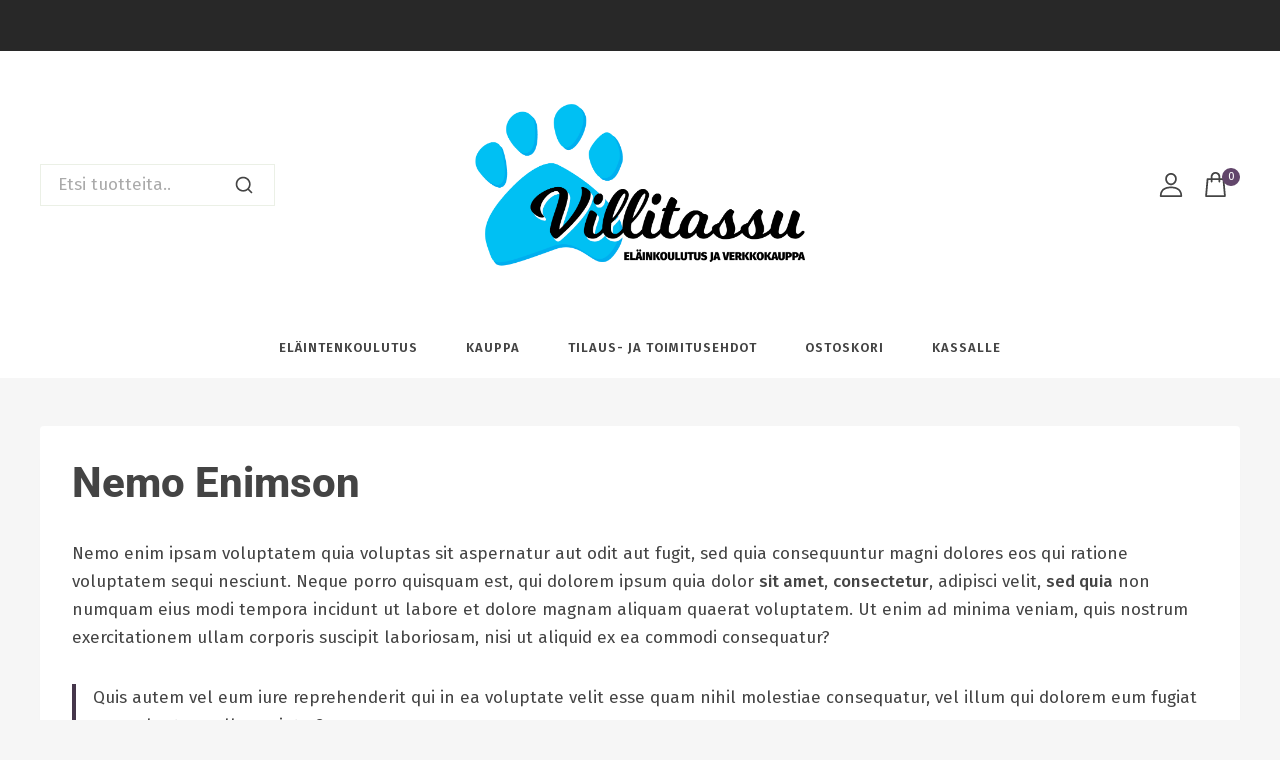

--- FILE ---
content_type: text/css
request_url: https://villitassu.fi/wp-content/plugins/templatemela-core/includes/addons/additional/search-advanced.css?ver=3.5.1
body_size: 960
content:
.header-search-advanced{position:relative}.header-search-advanced form.search-form{position:relative;border:1px solid var(--global-gray-400);background-color:var(--global-palette8);border-radius:4px;display:-webkit-box;display:-ms-flexbox;display:flex}.header-search-advanced form.search-form.woocommerce-product-search{display:-webkit-box;display:-ms-flexbox;display:flex}.header-search-advanced form.search-form label{width:100%}.header-search-advanced form.search-form:before{content:"";position:absolute;top:0;left:0;right:0;bottom:0;pointer-events:none}.header-search-advanced form.search-form .search-category-field{position:relative}.header-search-advanced form.search-form .search-category-field .search-select{font-size:15px;height:40px;border:none;border-color:transparent;background-color:transparent;-webkit-box-shadow:none;box-shadow:none;-ms-flex-negative:0;flex-shrink:0;max-width:100%;min-height:41px;outline:none;padding:3px 25px 3px 15px;width:167px;text-overflow:ellipsis;white-space:nowrap;cursor:pointer;background-size:21px;background-position:right 10px top 55%}@media screen and (max-width:767px){.header-search-advanced form.search-form .search-category-field .search-select{padding:3px 25px 3px 10px;width:140px}}.header-search-advanced form.search-form .search-category-field:after{content:"";position:absolute;right:0;width:1px;height:25px;top:50%;-webkit-transform:translateY(-50%);transform:translateY(-50%);background:var(--global-gray-400)}.header-search-advanced form.search-form .search-field{position:relative;-webkit-box-flex:1;-ms-flex-positive:1;flex-grow:1;border:none!important;border-color:transparent!important;background-color:transparent!important;-webkit-box-shadow:none!important;box-shadow:none!important;padding-left:15px;padding-right:10px;height:40px}.header-search-advanced form.search-form .search-btn-icon{line-height:0;display:block}.header-search-advanced form.search-form .search-submit{width:auto;position:relative;display:-webkit-box;display:-ms-flexbox;display:flex;-webkit-box-align:center;-ms-flex-align:center;align-items:center;-webkit-column-gap:5px;-moz-column-gap:5px;column-gap:5px;overflow:visible;line-height:1.25}.header-search-advanced form.search-form .base-search-icon-wrap{display:none}.header-search-advanced form.search-form .input-container{position:relative;width:100%}.header-search-advanced form.search-form .loader-container{position:absolute;right:30px;top:50%}.header-search-advanced form.search-form .loader:before{--loader-size:25px;height:var(--loader-size);width:var(--loader-size);display:inline-block;top:50%;left:50%;margin-top:calc(var(--loader-size) * -0.5);margin-left:calc(var(--loader-size) * -0.5);content:"";-webkit-animation:spin 2s linear infinite;animation:spin 2s linear infinite;background:transparent!important;border:2px solid rgba(0,0,0,0.15);border-top-color:var(--global-palette3);border-radius:50%;text-align:center;position:absolute;line-height:1;text-align:center;font-size:2em;color:var(--global-palette4)}.header-search-advanced .search-results{width:100%;top:calc(100% + 2px)!important;padding:0;max-height:400px;overflow:auto;position:absolute;top:100%;left:0px;z-index:100;display:none}.header-search-advanced .search-results .search-data{display:-ms-grid;display:grid;-ms-grid-columns:1fr 1fr;grid-template-columns:1fr 1fr;background-color:var(--global-palette9);border:1px solid var(--global-gray-400)}.header-search-advanced .search-results .search-data:empty{border:none;background-color:unset}.header-search-advanced .tmc-suggestion.tmc-selectable{cursor:pointer}.header-search-advanced .tmc-suggestion:nth-child(odd){clear:both}.header-search-advanced .tmc-suggestion{width:100%;float:left;padding:10px;-webkit-box-sizing:border-box;box-sizing:border-box}.header-search-advanced .tmc-suggestion .tmc-product-search-item{display:-webkit-box;display:-ms-flexbox;display:flex;position:relative}.header-search-advanced .tmc-suggestion .tmc-product-search-item .tmc-product-search-image{vertical-align:middle;width:100%;max-width:80px}.header-search-advanced .tmc-suggestion .tmc-product-search-item .tmc-product-search-image img{display:block;width:80px}.header-search-advanced .tmc-suggestion .tmc-product-search-item .tmc-product-search-item-content{vertical-align:middle;padding:0 0 0 10px;text-align:left}.header-search-advanced .tmc-suggestion .tmc-product-search-item .tmc-product-search-item-content .tmc-product-search-item-cat{font-size:85%;color:var(--global-palette5)}.header-search-advanced .tmc-suggestion .tmc-product-search-item .tmc-product-search-item-content .tmc-product-search-title{margin-top:5px;margin-bottom:10px;font-size:14px;font-weight:normal}.header-search-advanced .tmc-suggestion .tmc-product-search-item .tmc-product-search-item-content .tmc-product-search-title a:active,.header-search-advanced .tmc-suggestion .tmc-product-search-item .tmc-product-search-item-content .tmc-product-search-title a:focus,.header-search-advanced .tmc-suggestion .tmc-product-search-item .tmc-product-search-item-content .tmc-product-search-title a:hover{color:var(--global-palette-highlight)}.header-search-advanced .tmc-suggestion .tmc-product-search-item .tmc-product-search-item-content .tmc-product-search-price{line-height:1;margin:0;color:var(--global-palette3);font-weight:500;display:-webkit-box;display:-ms-flexbox;display:flex}.header-search-advanced .tmc-suggestion .tmc-product-search-item .tmc-product-search-item-content .tmc-product-search-price del{color:var(--global-palette4);opacity:0.5;margin:0 0 0 3px}

--- FILE ---
content_type: text/css
request_url: https://villitassu.fi/wp-content/uploads/elementor/css/post-12617.css?ver=1768506241
body_size: 341
content:
.elementor-kit-12617{--e-global-color-primary:#6EC1E4;--e-global-color-secondary:#54595F;--e-global-color-text:#7A7A7A;--e-global-color-accent:#61CE70;--e-global-color-base1:#00c0f3;--e-global-color-base2:#62466b;--e-global-color-base3:#444444;--e-global-color-base4:#45364b;--e-global-color-base5:#555555;--e-global-color-base6:#ccbcbc;--e-global-color-base7:#fffbfc;--e-global-color-base8:#f6f6f6;--e-global-color-base9:#ffffff;--e-global-typography-primary-font-family:"Roboto";--e-global-typography-primary-font-weight:600;--e-global-typography-secondary-font-family:"Roboto Slab";--e-global-typography-secondary-font-weight:400;--e-global-typography-text-font-family:"Roboto";--e-global-typography-text-font-weight:400;--e-global-typography-accent-font-family:"Roboto";--e-global-typography-accent-font-weight:500;}.elementor-kit-12617.el-is-editing{--global-palette1:#00c0f3;--global-palette2:#62466b;--global-palette3:#444444;--global-palette4:#45364b;--global-palette5:#555555;--global-palette6:#ccbcbc;--global-palette7:#fffbfc;--global-palette8:#f6f6f6;--global-palette9:#ffffff;}.elementor-section.elementor-section-boxed > .elementor-container{max-width:1140px;}.e-con{--container-max-width:1140px;}.elementor-widget:not(:last-child){margin-block-end:20px;}.elementor-element{--widgets-spacing:20px 20px;--widgets-spacing-row:20px;--widgets-spacing-column:20px;}{}h1.entry-title{display:var(--page-title-display);}@media(max-width:1024px){.elementor-section.elementor-section-boxed > .elementor-container{max-width:95%;}.e-con{--container-max-width:95%;--container-default-padding-top:10px;--container-default-padding-right:10px;--container-default-padding-bottom:10px;--container-default-padding-left:10px;}}@media(max-width:767px){.elementor-section.elementor-section-boxed > .elementor-container{max-width:95%;}.e-con{--container-max-width:95%;--container-default-padding-top:15px;--container-default-padding-right:15px;--container-default-padding-bottom:15px;--container-default-padding-left:15px;}}

--- FILE ---
content_type: text/css
request_url: https://villitassu.fi/wp-content/themes/avanam-limo/style.css?ver=1.0.0
body_size: 58
content:
/**
* Theme Name:     Themename
* Theme URI:      https://templatemela.com/
* Template:       avanam
* Author:         TemplateMela
* Author URI:     #
* Description:    This is a child theme of Avanam, generated by TemplateMela.
* Version:        1.0.0
* License:        GNU General Public License v3.0 (or later)
* License URI:    https://www.gnu.org/licenses/gpl-3.0.html
*/

--- FILE ---
content_type: text/css
request_url: https://villitassu.fi/wp-content/plugins/templatemela-core/assets/css/splide/splide.min.css?ver=6.8.3
body_size: 1371
content:
.splide__container{-webkit-box-sizing:border-box;box-sizing:border-box;position:relative}.splide__list{-webkit-backface-visibility:hidden;backface-visibility:hidden;display:-ms-flexbox;display:-webkit-box;display:flex;height:100%;margin:0!important;padding:0!important}.splide.splide-initial .splide__list{gap:0;display:-webkit-box;display:-ms-flexbox;display:flex}.splide.is-initialized:not(.is-active) .splide__list{display:block}.splide[data-slider-dots=true]{margin-bottom:30px}.splide ul.splide__pagination{padding:0}.splide__pagination{-ms-flex-align:center;-webkit-box-align:center;align-items:center;display:-ms-flexbox;display:-webkit-box;display:flex;-ms-flex-wrap:wrap;flex-wrap:wrap;-ms-flex-pack:center;-webkit-box-pack:center;justify-content:center;margin:0;pointer-events:none}.splide__pagination li{display:inline-block;line-height:1;list-style-type:none;margin:0;pointer-events:auto}.splide:not(.is-overflow) .splide__pagination{display:none}.splide__progress__bar{width:0}.splide{outline:0;position:relative}.splide.is-initialized,.splide.is-rendered{visibility:visible}.splide__slide{-webkit-backface-visibility:hidden;backface-visibility:hidden;-webkit-box-sizing:border-box;box-sizing:border-box;-ms-flex-negative:0;flex-shrink:0;list-style-type:none!important;margin:0;outline:0;position:relative}.splide__slide img{vertical-align:bottom}.splide__spinner{-webkit-animation:splide-loading 1s linear infinite;animation:splide-loading 1s linear infinite;border:2px solid var(--global-gray-400);border-left-color:transparent;border-radius:50%;bottom:0;contain:strict;display:inline-block;height:20px;left:0;margin:auto;position:absolute;right:0;top:0;width:20px}.splide__slider{position:relative}.splide__sr{clip:rect(0 0 0 0);border:0;height:1px;margin:-1px;overflow:hidden;padding:0;position:absolute;width:1px}.splide__toggle.is-active .splide__toggle__play,.splide__toggle__pause{display:none}.splide__toggle.is-active .splide__toggle__pause{display:inline}.splide__track{overflow:hidden;position:relative;z-index:0}@-webkit-keyframes splide-loading{0%{-webkit-transform:rotate(0);transform:rotate(0)}to{-webkit-transform:rotate(1turn);transform:rotate(1turn)}}@keyframes splide-loading{0%{-webkit-transform:rotate(0);transform:rotate(0)}to{-webkit-transform:rotate(1turn);transform:rotate(1turn)}}.splide__track--draggable{-webkit-touch-callout:none;-webkit-user-select:none;-ms-user-select:none;-moz-user-select:none;user-select:none}.splide__track--fade>.splide__list>.splide__slide{margin:0!important;opacity:0;z-index:0}.splide__track--fade>.splide__list>.splide__slide.is-active{opacity:1;z-index:1}.splide--rtl{direction:rtl}.splide__track--ttb>.splide__list{display:block}.splide .splide__arrow{-ms-flex-align:center;-webkit-box-align:center;align-items:center;background:var(--global-palette7);border:0;border-radius:50%;cursor:pointer;display:-ms-flexbox;display:-webkit-box;display:flex;height:2.2em;-ms-flex-pack:center;-webkit-box-pack:center;justify-content:center;opacity:0.7;padding:0;color:var(--global-palette3);position:absolute;top:50%;-webkit-transform:translateY(-50%);-ms-transform:translateY(-50%);transform:translateY(-50%);width:2.2em;z-index:1;-webkit-transition:opacity 0.4s ease-in-out;transition:opacity 0.4s ease-in-out;-webkit-transition:all 0.25s cubic-bezier(0.645,0.045,0.355,1),visibility 0.25s linear,opacity 0.25s linear;transition:all 0.25s cubic-bezier(0.645,0.045,0.355,1),visibility 0.25s linear,opacity 0.25s linear}.splide .splide__arrow:focus,.splide .splide__arrow:hover{background:var(--global-palette1);color:var(--global-palette9)}.splide__arrow svg{fill:currentColor;height:1em;width:1em}.splide__arrow:hover:not(:disabled){opacity:0.9}.splide__arrow:disabled{opacity:0.6;cursor:not-allowed}.splide .splide__arrow:disabled:focus,.splide .splide__arrow:disabled:hover{background:var(--global-palette7);color:var(--global-palette3)}.splide__arrow:focus-visible{outline:3px solid var(--global-palette1);outline-offset:3px}.splide__arrow--prev{left:-1em}.splide__arrow--prev svg{-webkit-transform:scaleX(-1);-ms-transform:scaleX(-1);transform:scaleX(-1)}.splide__arrow--next{right:-1em}@media screen and (max-width:767px){.splide .splide__arrow{height:1.8em;width:1.8em}.splide .splide__arrow--prev{left:-0.5em}.splide .splide__arrow--next{right:-0.5em}}.splide.is-focus-in .splide__arrow:focus{outline:3px solid var(--global-palette1);outline-offset:3px}.splide__pagination{padding:0;z-index:1;width:100%;margin:15px 0 0 0}.splide__pagination__page{background:var(--global-gray-400);border:0;border-radius:50%;display:inline-block;height:8px;margin:3px;opacity:0.7;padding:0;position:relative;-webkit-transition:-webkit-transform 0.2s linear;transition:-webkit-transform 0.2s linear;transition:transform 0.2s linear;transition:transform 0.2s linear,-webkit-transform 0.2s linear;width:8px}.splide__pagination__page.is-active{background:var(--global-palette1);z-index:1}.splide__pagination__page:hover{cursor:pointer;opacity:0.9}.splide__pagination__page:focus-visible{outline:3px solid var(--global-palette1);outline-offset:3px}.splide.is-focus-in .splide__pagination__page:focus{outline:3px solid var(--global-palette1);outline-offset:3px}.splide__progress__bar{background:var(--global-gray-400);height:3px}.splide__slide{-webkit-tap-highlight-color:rgba(0,0,0,0)}.splide__slide:focus{outline:0}@supports (outline-offset:-3px){.splide__slide:focus-visible{outline:3px solid var(--global-palette1);outline-offset:-3px}}@media screen and (-ms-high-contrast:none){.splide__slide:focus-visible{border:3px solid var(--global-palette1)}}@supports (outline-offset:-3px){.splide.is-focus-in .splide__slide:focus{outline:3px solid var(--global-palette1);outline-offset:-3px}}@media screen and (-ms-high-contrast:none){.splide.is-focus-in .splide__slide:focus{border:3px solid var(--global-palette1)}.splide.is-focus-in .splide__track>.splide__list>.splide__slide:focus{border-color:var(--global-palette1)}}.splide__toggle{cursor:pointer}.splide__toggle:focus-visible{outline:3px solid var(--global-palette1);outline-offset:3px}.splide.is-focus-in .splide__toggle:focus{outline:3px solid var(--global-palette1);outline-offset:3px}.splide__track--nav>.splide__list>.splide__slide{border:3px solid var(--global-gray-400);cursor:pointer}.splide__track--nav>.splide__list>.splide__slide.is-active{border:3px solid var(--global-palette1)}.splide__arrows--rtl .splide__arrow--prev{left:auto;right:1em}.splide__arrows--rtl .splide__arrow--prev svg{-webkit-transform:scaleX(1);-ms-transform:scaleX(1);transform:scaleX(1)}.splide__arrows--rtl .splide__arrow--next{left:1em;right:auto}.splide__arrows--rtl .splide__arrow--next svg{-webkit-transform:scaleX(-1);-ms-transform:scaleX(-1);transform:scaleX(-1)}.splide__arrows--ttb .splide__arrow{left:50%;-webkit-transform:translate(-50%);-ms-transform:translate(-50%);transform:translate(-50%)}.splide__arrows--ttb .splide__arrow--prev{top:1em}.splide__arrows--ttb .splide__arrow--prev svg{-webkit-transform:rotate(-90deg);-ms-transform:rotate(-90deg);transform:rotate(-90deg)}.splide__arrows--ttb .splide__arrow--next{bottom:1em;top:auto}.splide__arrows--ttb .splide__arrow--next svg{-webkit-transform:rotate(90deg);-ms-transform:rotate(90deg);transform:rotate(90deg)}.splide__pagination--ttb{bottom:0;display:-ms-flexbox;display:-webkit-box;display:flex;-ms-flex-direction:column;-webkit-box-orient:vertical;-webkit-box-direction:normal;flex-direction:column;left:auto;padding:1em 0;right:0.5em;top:0}

--- FILE ---
content_type: text/css
request_url: https://villitassu.fi/wp-content/plugins/templatemela-theme-limo/layouts/cosmetic/style.css?ver=3.0.0
body_size: 2916
content:
/**
* Theme Name:     Limo Layout
* Theme URI:      https://templatemela.com/
* Author:         TemplateMela
* Author URI:     https://templatemela.com
* Description:    This is a child theme of Avanam, generated by TemplateMela.
* Version:        1.0.0
* License:        GNU General Public License v3.0 (or later)
* License URI:    https://www.gnu.org/licenses/gpl-3.0.html
*/
:root {
  --global-gray-400: #ebf0e6;
}

b, strong, .woocommerce form .form-row label {
  font-weight: 500;
}

.site-header .header-search-advanced form.search-form .search-category-field {
  display: none;
}
.site-header .header-search-advanced form.search-form .search-submit {
  -webkit-column-gap: 0;
     -moz-column-gap: 0;
          column-gap: 0;
}
.site-header .header-search-advanced .search-results .search-data {
  -ms-grid-columns: 1fr;
  grid-template-columns: 1fr;
}
.site-header .header-html-inner, .site-header .mobile-html-inner {
  display: -webkit-box;
  display: -ms-flexbox;
  display: flex;
  -webkit-box-align: center;
      -ms-flex-align: center;
          align-items: center;
  -webkit-column-gap: 13px;
     -moz-column-gap: 13px;
          column-gap: 13px;
}
.site-header .secondary-navigation li.menu-item {
  position: relative;
}
.site-header .secondary-navigation li.menu-item::after {
  content: "";
  position: absolute;
  top: 50%;
  right: 0px;
  -webkit-transform: translate(50%, -50%);
          transform: translate(50%, -50%);
  width: 1px;
  height: 20px;
  background-color: var(--global-gray-400);
}
.site-header .secondary-navigation li.menu-item:last-child::after {
  display: none;
}
.site-header .header-menu-container ul.menu > li.base-menu-mega-enabled > ul a .nav-drop-title-wrap {
  font-size: 16px;
  margin-bottom: 6px;
  text-transform: uppercase;
  font-weight: 600;
}
.site-header .elementor-section .elementor-element.elementor-widget-tmcore-product-categories .product-cat:hover .cat-image img {
  border-color: var(--global-palette1);
}

.site-footer .site-top-footer-inner-wrap .widget-area .widget-title {
  margin-bottom: 2.5em;
}
.site-footer .site-top-footer-inner-wrap .footer-widget-area .widget li + li {
  margin: 7px 0 0;
}
.site-footer .site-middle-footer-inner-wrap .wp-block-columns {
  gap: 30px;
  margin-bottom: 0;
}
.site-footer .site-middle-footer-inner-wrap .wp-block-columns .wp-block-column {
  border-right: 1px solid rgba(0, 0, 0, 0.1);
}
.site-footer .site-middle-footer-inner-wrap .wp-block-columns .wp-block-column:last-child {
  border-right: none;
}
.site-footer .site-middle-footer-inner-wrap .wp-block-columns .wp-block-column .wp-block-media-text {
  -ms-grid-columns: 8% auto !important;
  grid-template-columns: auto auto !important;
  display: -ms-inline-grid;
  display: inline-grid;
  vertical-align: top;
  gap: 15px;
}
.site-footer .site-middle-footer-inner-wrap .wp-block-columns .wp-block-column .wp-block-media-text .wp-block-media-text__media img {
  width: 20px;
}
.site-footer .site-middle-footer-inner-wrap .wp-block-columns .wp-block-column .wp-block-media-text .wp-block-media-text__content {
  text-align: left;
  padding: 0 0;
}

.woocommerce ul.products:not(.products-list-view) li.product .product-details.entry-content-wrap .product-action-wrap {
  position: absolute;
  top: -60px;
  bottom: auto;
}
.woocommerce ul.products li.product {
  border: none;
  border-radius: 0;
  -webkit-box-shadow: none;
          box-shadow: none;
}
.woocommerce ul.products li.product .product-thumbnail {
  border: 3px solid var(--global-gray-400);
}
.woocommerce ul.products li.product .product-details.entry-content-wrap {
  padding: 1.3rem 0 0;
}
.woocommerce ul.products li.product .product-details.entry-content-wrap .star-rating {
  float: none;
  margin: 2px 0 8px 0;
}
.woocommerce ul.products.products-list-view li.product {
  padding: 0;
  border-radius: 0;
  border: none;
}
.woocommerce div.product div.images .woocommerce-product-gallery__wrapper.gallery-navigation-carousel .woocommerce-product-gallery__image {
  height: 115px !important;
}
.woocommerce div.product div.images .woocommerce-product-gallery__wrapper img, .woocommerce.woocommerce-page div.product div.images .woocommerce-product-gallery__wrapper img {
  border: 2px solid var(--global-gray-400);
}
.woocommerce .base-sticky-add-to-cart-action-wrap a.added_to_cart, .woocommerce div.product div.summary .added_to_cart, .woocommerce a.added_to_cart:not(.woocommerce .product-action-wrap.style-text a.added_to_cart):not(form.cart .added_to_cart) {
  font-size: 14px;
  font-weight: 500;
  line-height: 1.4em;
  padding: 12px 30px;
  border-radius: 0;
  text-transform: uppercase;
  letter-spacing: 1px;
}
.woocommerce .base-sticky-add-to-cart-action-wrap a.added_to_cart:hover, .woocommerce div.product div.summary .added_to_cart:hover, .woocommerce a.added_to_cart:not(.woocommerce .product-action-wrap.style-text a.added_to_cart):not(form.cart .added_to_cart):hover {
  border-color: var(--global-palette-btn-bg-hover);
  background: var(--global-palette-btn-bg-hover);
  color: var(--global-palette-btn-hover);
}
.woocommerce .related.products > h2, .woocommerce .woosc-quick-table > h2, .woocommerce .up-sells.upsells.products > h2, .woocommerce .cross-sells > h2 {
  font-size: 34px;
  font-weight: 500;
  text-align: center;
}
.woocommerce #reviews #comments h2, .woocommerce #reviews .comment-reply-title {
  font-size: 20px;
  font-weight: 500;
  color: var(--global-palette3);
  text-transform: capitalize;
}
.woocommerce ul.cart_list li a:hover, .woocommerce ul.product_list_widget li a:hover {
  text-decoration: none;
}
.woocommerce ul.cart_list li img, .woocommerce ul.product_list_widget li img {
  border: 2px solid var(--global-gray-400);
}
.woocommerce ul.cart_list li a, .woocommerce ul.cart_list li .quantity, .woocommerce ul.product_list_widget li a, .woocommerce ul.product_list_widget li .quantity {
  font-size: 15px;
}
.woocommerce table.shop_table input {
  font-size: 14px;
}

.primary-sidebar .widget-title, #filter-drawer .widget-title {
  border-bottom: 3px solid var(--global-gray-400);
  background: var(--global-palette7);
  padding: 10px 15px;
}
.primary-sidebar .widget-title::after, #filter-drawer .widget-title::after {
  top: 4px;
  right: 16px;
}

.woocommerce-Price-amount:not(del .woocommerce-Price-amount):not(.tmcore-product-price-filter .woocommerce-Price-amount) {
  color: var(--global-palette3);
  font-weight: 600;
}

.tr-price, .price, .woocommerce-grouped-product-list-item__price {
  color: var(--global-palette3);
  font-weight: 600;
}
.tr-price del, .price del, .woocommerce-grouped-product-list-item__price del {
  color: var(--global-palette4);
  text-decoration-color: var(--global-palette4);
  font-weight: normal;
}

.base-product-toggle-container .base-toggle-shop-layout {
  color: var(--global-palette3);
}
.base-product-toggle-container .base-toggle-shop-layout.toggle-active, .base-product-toggle-container .base-toggle-shop-layout:hover {
  background: var(--global-palette-btn-bg);
}

.base-sticky-add-to-cart-title-wrap .base-sticky-add-to-cart-title {
  font-size: 13px;
  font-weight: 400;
}

.woosq-product .thumbnails .slick-arrow {
  width: 35px;
  height: 35px;
}
.woosq-product .thumbnails .slick-arrow:hover:before, .woosq-product .thumbnails .slick-arrow:focus:before {
  color: var(--global-palette9);
}
.woosq-product .thumbnails .slick-arrow:before {
  font-size: 18px;
  line-height: 35px;
}

.woocommerce-product-gallery .splide__arrow, .woocommerce-product-gallery .slick-arrow, .entry-related-carousel .splide__arrow, .entry-related-carousel .slick-arrow, .woosq-product .thumbnails .splide__arrow, .woosq-product .thumbnails .slick-arrow {
  background: var(--global-palette2);
  color: var(--global-palette9);
}
.woocommerce-product-gallery .splide__arrow:hover, .woocommerce-product-gallery .splide__arrow:focus, .woocommerce-product-gallery .slick-arrow:hover, .woocommerce-product-gallery .slick-arrow:focus, .entry-related-carousel .splide__arrow:hover, .entry-related-carousel .splide__arrow:focus, .entry-related-carousel .slick-arrow:hover, .entry-related-carousel .slick-arrow:focus, .woosq-product .thumbnails .splide__arrow:hover, .woosq-product .thumbnails .splide__arrow:focus, .woosq-product .thumbnails .slick-arrow:hover, .woosq-product .thumbnails .slick-arrow:focus {
  background-color: var(--global-palette3);
  color: var(--global-palette9);
}
.woocommerce-product-gallery .splide__arrow:hover::before, .woocommerce-product-gallery .splide__arrow:focus::before, .woocommerce-product-gallery .slick-arrow:hover::before, .woocommerce-product-gallery .slick-arrow:focus::before, .entry-related-carousel .splide__arrow:hover::before, .entry-related-carousel .splide__arrow:focus::before, .entry-related-carousel .slick-arrow:hover::before, .entry-related-carousel .slick-arrow:focus::before, .woosq-product .thumbnails .splide__arrow:hover::before, .woosq-product .thumbnails .splide__arrow:focus::before, .woosq-product .thumbnails .slick-arrow:hover::before, .woosq-product .thumbnails .slick-arrow:focus::before {
  color: var(--global-palette9);
}

#cart-drawer.popup-drawer .drawer-header {
  padding: 0 1em 0 1.5em;
  min-height: calc(1.8em + 24px);
}
#cart-drawer.popup-drawer .drawer-header h2.side-cart-header {
  font-size: 16px;
}
#cart-drawer.popup-drawer .drawer-header .drawer-toggle {
  font-size: 20px;
}

.product-cat:not(.site-header .product-cat, #mobile-drawer .product-cat) {
  overflow: hidden;
}
.product-cat:not(.site-header .product-cat, #mobile-drawer .product-cat):hover .cat-image a img {
  -webkit-transform: scale(1.1);
          transform: scale(1.1);
}

.products-list .product-title, ul.product_list_widget .product-title, .wp-widget-group__inner-blocks .wp-block-latest-posts__post-title, .top-rated-menu-product-list .products-list .product-title {
  display: block;
  overflow: hidden;
  text-overflow: ellipsis;
  display: -webkit-box;
  -webkit-line-clamp: 3;
  -webkit-box-orient: vertical;
}

.top-rated-menu-product-list .products-list .product-title {
  -webkit-line-clamp: 2;
}

.home-newsletter-block .mc4wp-form .mc4wp-form-fields .newsletter-form input[type=email] {
  width: 100%;
  border-radius: 0;
  background: transparent;
  border: 0px;
  border-bottom: 2px solid var(--global-palette3);
  margin-bottom: 30px;
}

.cms-banner .elementor-widget-image a::after, .cms-banner .elementor-widget-image a::before {
  background: rgba(255, 255, 255, 0.2);
  content: "";
  position: absolute;
  opacity: 1;
  z-index: 1;
}
.cms-banner .elementor-widget-image a::before {
  bottom: 0;
  left: 50%;
  right: 51%;
  top: 0;
}
.cms-banner .elementor-widget-image a::after {
  bottom: 50%;
  left: 0;
  right: 0;
  top: 51%;
}
.cms-banner .elementor-widget-image a:hover::before {
  left: 0;
  right: 0;
  opacity: 0;
  -webkit-transition: all 700ms ease-in-out 0s;
  transition: all 700ms ease-in-out 0s;
}
.cms-banner .elementor-widget-image a:hover::after {
  top: 0;
  bottom: 0;
  opacity: 0;
  -webkit-transition: all 700ms ease-in-out 0s;
  transition: all 700ms ease-in-out 0s;
}

.service-block .elementor-column .elementor-widget-wrap:hover {
  border: 3px solid var(--global-palette1);
}

.color-switch-dark .site-header .header-html-inner img, .color-switch-dark .site-header .mobile-html-inner img {
  -webkit-filter: invert(1);
          filter: invert(1);
}

@media (min-width: 1025px) and (max-width: 1200px) {
  .site-footer .site-middle-footer-inner-wrap .wp-block-columns {
    gap: 0;
  }
}
@media (max-width: 1024px) {
  .has-left-sidebar ul.product-archive {
    -ms-grid-columns: (minmax(0, 1fr))[3];
    grid-template-columns: repeat(3, minmax(0, 1fr));
  }
  .site-footer .site-top-footer-inner-wrap .widget-area .widget-title {
    margin-bottom: 1.6em;
  }
  .woocommerce .related.products > h2, .woocommerce .woosc-quick-table > h2, .woocommerce .up-sells.upsells.products > h2, .woocommerce .cross-sells > h2 {
    font-size: 28px;
  }
  .woocommerce .base-sticky-add-to-cart-action-wrap a.added_to_cart, .woocommerce div.product div.summary .added_to_cart, .woocommerce a.added_to_cart:not(.woocommerce .product-action-wrap.style-text a.added_to_cart):not(form.cart .added_to_cart) {
    padding: 10px 23px;
  }
  .site-footer .site-middle-footer-inner-wrap .wp-block-columns {
    gap: 0;
  }
}
@media (max-width: 781px) {
  .site-footer .site-middle-footer-inner-wrap .wp-block-columns {
    gap: 0;
  }
  .site-footer .site-middle-footer-inner-wrap .wp-block-columns .wp-block-column {
    border-right: none;
  }
  .site-footer .site-middle-footer-inner-wrap .wp-block-columns .wp-block-column .wp-block-media-text {
    display: -webkit-box;
    display: -ms-flexbox;
    display: flex;
  }
}
@media (min-width: 768px) {
  .woocommerce ul.products.woo-archive-action-on-hover:not(.products-list-view) li.product:focus-within .entry-content-wrap, .woocommerce ul.products.woo-archive-action-on-hover:not(.products-list-view) li.product:hover .entry-content-wrap {
    -webkit-transform: none;
    transform: none;
  }
}
@media (max-width: 767px) {
  .has-left-sidebar ul.product-archive {
    -ms-grid-columns: (minmax(0, 1fr))[2];
    grid-template-columns: repeat(2, minmax(0, 1fr));
  }
  .site-header .site-header-item .custom-logo-link img, .site-header .site-header-item img.base-dark-mode-logo {
    width: 130px;
  }
  .elementor-widget-tmcore-products-tabs .elementor-tabs-wrapper .elementor-tabs-items {
    display: -ms-inline-flexbox;
    display: inline-flex;
    display: -webkit-inline-box;
  }
  .home-newsletter-block .mc4wp-form .mc4wp-form-fields .newsletter-form {
    text-align: center;
  }
  .home-newsletter-block .mc4wp-form .mc4wp-form-fields .newsletter-form input[type=email] {
    margin-bottom: 10px;
    width: 500px;
  }
  .home-newsletter-block .mc4wp-form .mc4wp-form-fields .newsletter-form input[type=email]::-webkit-input-placeholder {
    font-size: 12px;
  }
  .home-newsletter-block .mc4wp-form .mc4wp-form-fields .newsletter-form input[type=email]::-moz-placeholder {
    font-size: 12px;
  }
  .home-newsletter-block .mc4wp-form .mc4wp-form-fields .newsletter-form input[type=email]:-ms-input-placeholder {
    font-size: 12px;
  }
  .home-newsletter-block .mc4wp-form .mc4wp-form-fields .newsletter-form input[type=email]::-ms-input-placeholder {
    font-size: 12px;
  }
  .home-newsletter-block .mc4wp-form .mc4wp-form-fields .newsletter-form input[type=email]::placeholder {
    font-size: 12px;
  }
  .woocommerce ul.products li.product .product-details.entry-content-wrap {
    padding-left: 0;
    padding-right: 0;
    padding-top: 8px;
  }
  .woocommerce ul.products:not(.products-list-view) li.product .product-details.entry-content-wrap .product-action-wrap {
    position: static;
  }
  .woocommerce .related.products > h2, .woocommerce .woosc-quick-table > h2, .woocommerce .up-sells.upsells.products > h2, .woocommerce .cross-sells > h2 {
    font-size: 20px;
  }
  .woocommerce .base-sticky-add-to-cart-action-wrap a.added_to_cart, .woocommerce div.product div.summary .added_to_cart, .woocommerce a.added_to_cart:not(.woocommerce .product-action-wrap.style-text a.added_to_cart):not(form.cart .added_to_cart) {
    font-size: 12px;
    padding: 9px 13px;
  }
  .base-sticky-add-to-cart-title-wrap .base-sticky-add-to-cart-title {
    font-size: 12px;
  }
  .cms-banner-hover .elementor-container {
    -webkit-box-orient: vertical;
    -webkit-box-direction: normal;
        -ms-flex-direction: column;
            flex-direction: column;
  }
  .cms-banner-hover .elementor-container .elementor-column {
    margin: auto;
    width: auto;
  }
}
@media (max-width: 719px) {
  .site-footer .site-top-footer-inner-wrap .footer-widget-area .widget li + li {
    margin: 5px 0 0;
  }
  .site-footer .site-top-footer-inner-wrap .widget-area .widget-title {
    margin-bottom: 0.9em;
  }
}
@media (max-width: 640px) {
  .woocommerce div.product div.images .woocommerce-product-gallery__wrapper.gallery-navigation-carousel .woocommerce-product-gallery__image {
    height: 80px !important;
  }
}
@media (max-width: 540px) {
  .elementor-2 .service-block .elementor-column {
    width: 100%;
  }
  .site-header .site-header-item {
    margin-right: 15px;
  }
  .site-header .site-header-item .custom-logo-link img, .site-header .site-header-item img.base-dark-mode-logo {
    width: 100px;
  }
  .site-header .site-header-item .base-svg-iconset .base-search2-svg {
    font-size: 21px;
  }
  .site-header .site-header-item .base-svg-iconset .thebase-account-svg {
    font-size: 19px;
  }
  .site-header .site-header-item .base-svg-iconset .thebase-shopping-bag-svg {
    font-size: 20px;
  }
  .site-footer .site-middle-footer-inner-wrap .wp-block-columns {
    -webkit-box-orient: vertical;
    -webkit-box-direction: normal;
        -ms-flex-direction: column;
            flex-direction: column;
  }
  .woocommerce span.onsale {
    padding: 0.3em 0.6em;
  }
}